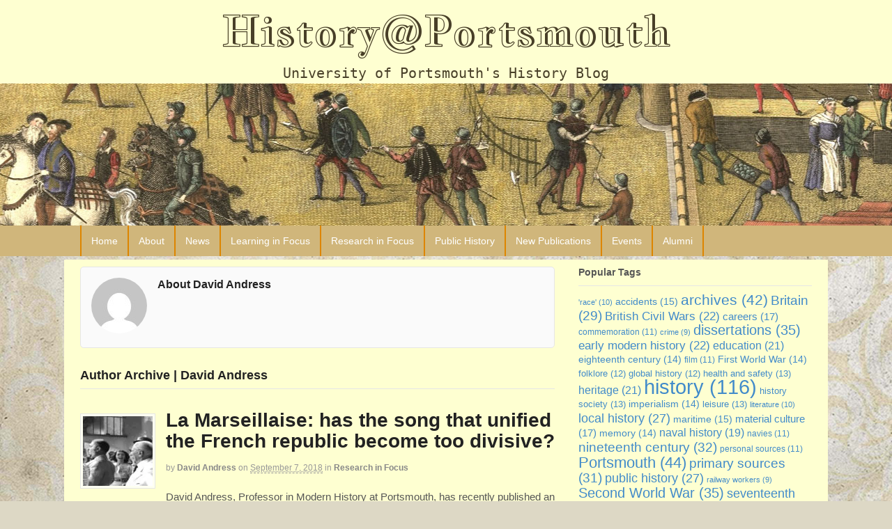

--- FILE ---
content_type: text/html; charset=UTF-8
request_url: https://history.port.ac.uk/?author=7
body_size: 15554
content:
<!DOCTYPE html>
<html lang="en-US">
<head>
<meta charset="UTF-8" />
<title>David Andress | </title>
<meta http-equiv="Content-Type" content="text/html; charset=UTF-8" />
<link rel="pingback" href="https://history.port.ac.uk/xmlrpc.php" />
<meta name='robots' content='max-image-preview:large' />

<!--  Mobile viewport scale -->
<meta content="initial-scale=1.0, maximum-scale=1.0, user-scalable=yes" name="viewport"/>
<link rel='dns-prefetch' href='//stats.wp.com' />
<link rel='dns-prefetch' href='//v0.wordpress.com' />
<link rel='preconnect' href='//i0.wp.com' />
<link rel="alternate" type="application/rss+xml" title=" &raquo; Feed" href="https://history.port.ac.uk/?feed=rss2" />
<link rel="alternate" type="application/rss+xml" title=" &raquo; Comments Feed" href="https://history.port.ac.uk/?feed=comments-rss2" />
<link rel="alternate" type="application/rss+xml" title=" &raquo; Posts by David Andress Feed" href="https://history.port.ac.uk/?feed=rss2&#038;author=7" />
<style id='wp-img-auto-sizes-contain-inline-css' type='text/css'>
img:is([sizes=auto i],[sizes^="auto," i]){contain-intrinsic-size:3000px 1500px}
/*# sourceURL=wp-img-auto-sizes-contain-inline-css */
</style>
<style id='wp-emoji-styles-inline-css' type='text/css'>

	img.wp-smiley, img.emoji {
		display: inline !important;
		border: none !important;
		box-shadow: none !important;
		height: 1em !important;
		width: 1em !important;
		margin: 0 0.07em !important;
		vertical-align: -0.1em !important;
		background: none !important;
		padding: 0 !important;
	}
/*# sourceURL=wp-emoji-styles-inline-css */
</style>
<style id='wp-block-library-inline-css' type='text/css'>
:root{--wp-block-synced-color:#7a00df;--wp-block-synced-color--rgb:122,0,223;--wp-bound-block-color:var(--wp-block-synced-color);--wp-editor-canvas-background:#ddd;--wp-admin-theme-color:#007cba;--wp-admin-theme-color--rgb:0,124,186;--wp-admin-theme-color-darker-10:#006ba1;--wp-admin-theme-color-darker-10--rgb:0,107,160.5;--wp-admin-theme-color-darker-20:#005a87;--wp-admin-theme-color-darker-20--rgb:0,90,135;--wp-admin-border-width-focus:2px}@media (min-resolution:192dpi){:root{--wp-admin-border-width-focus:1.5px}}.wp-element-button{cursor:pointer}:root .has-very-light-gray-background-color{background-color:#eee}:root .has-very-dark-gray-background-color{background-color:#313131}:root .has-very-light-gray-color{color:#eee}:root .has-very-dark-gray-color{color:#313131}:root .has-vivid-green-cyan-to-vivid-cyan-blue-gradient-background{background:linear-gradient(135deg,#00d084,#0693e3)}:root .has-purple-crush-gradient-background{background:linear-gradient(135deg,#34e2e4,#4721fb 50%,#ab1dfe)}:root .has-hazy-dawn-gradient-background{background:linear-gradient(135deg,#faaca8,#dad0ec)}:root .has-subdued-olive-gradient-background{background:linear-gradient(135deg,#fafae1,#67a671)}:root .has-atomic-cream-gradient-background{background:linear-gradient(135deg,#fdd79a,#004a59)}:root .has-nightshade-gradient-background{background:linear-gradient(135deg,#330968,#31cdcf)}:root .has-midnight-gradient-background{background:linear-gradient(135deg,#020381,#2874fc)}:root{--wp--preset--font-size--normal:16px;--wp--preset--font-size--huge:42px}.has-regular-font-size{font-size:1em}.has-larger-font-size{font-size:2.625em}.has-normal-font-size{font-size:var(--wp--preset--font-size--normal)}.has-huge-font-size{font-size:var(--wp--preset--font-size--huge)}.has-text-align-center{text-align:center}.has-text-align-left{text-align:left}.has-text-align-right{text-align:right}.has-fit-text{white-space:nowrap!important}#end-resizable-editor-section{display:none}.aligncenter{clear:both}.items-justified-left{justify-content:flex-start}.items-justified-center{justify-content:center}.items-justified-right{justify-content:flex-end}.items-justified-space-between{justify-content:space-between}.screen-reader-text{border:0;clip-path:inset(50%);height:1px;margin:-1px;overflow:hidden;padding:0;position:absolute;width:1px;word-wrap:normal!important}.screen-reader-text:focus{background-color:#ddd;clip-path:none;color:#444;display:block;font-size:1em;height:auto;left:5px;line-height:normal;padding:15px 23px 14px;text-decoration:none;top:5px;width:auto;z-index:100000}html :where(.has-border-color){border-style:solid}html :where([style*=border-top-color]){border-top-style:solid}html :where([style*=border-right-color]){border-right-style:solid}html :where([style*=border-bottom-color]){border-bottom-style:solid}html :where([style*=border-left-color]){border-left-style:solid}html :where([style*=border-width]){border-style:solid}html :where([style*=border-top-width]){border-top-style:solid}html :where([style*=border-right-width]){border-right-style:solid}html :where([style*=border-bottom-width]){border-bottom-style:solid}html :where([style*=border-left-width]){border-left-style:solid}html :where(img[class*=wp-image-]){height:auto;max-width:100%}:where(figure){margin:0 0 1em}html :where(.is-position-sticky){--wp-admin--admin-bar--position-offset:var(--wp-admin--admin-bar--height,0px)}@media screen and (max-width:600px){html :where(.is-position-sticky){--wp-admin--admin-bar--position-offset:0px}}

/*# sourceURL=wp-block-library-inline-css */
</style><style id='wp-block-embed-inline-css' type='text/css'>
.wp-block-embed.alignleft,.wp-block-embed.alignright,.wp-block[data-align=left]>[data-type="core/embed"],.wp-block[data-align=right]>[data-type="core/embed"]{max-width:360px;width:100%}.wp-block-embed.alignleft .wp-block-embed__wrapper,.wp-block-embed.alignright .wp-block-embed__wrapper,.wp-block[data-align=left]>[data-type="core/embed"] .wp-block-embed__wrapper,.wp-block[data-align=right]>[data-type="core/embed"] .wp-block-embed__wrapper{min-width:280px}.wp-block-cover .wp-block-embed{min-height:240px;min-width:320px}.wp-block-embed{overflow-wrap:break-word}.wp-block-embed :where(figcaption){margin-bottom:1em;margin-top:.5em}.wp-block-embed iframe{max-width:100%}.wp-block-embed__wrapper{position:relative}.wp-embed-responsive .wp-has-aspect-ratio .wp-block-embed__wrapper:before{content:"";display:block;padding-top:50%}.wp-embed-responsive .wp-has-aspect-ratio iframe{bottom:0;height:100%;left:0;position:absolute;right:0;top:0;width:100%}.wp-embed-responsive .wp-embed-aspect-21-9 .wp-block-embed__wrapper:before{padding-top:42.85%}.wp-embed-responsive .wp-embed-aspect-18-9 .wp-block-embed__wrapper:before{padding-top:50%}.wp-embed-responsive .wp-embed-aspect-16-9 .wp-block-embed__wrapper:before{padding-top:56.25%}.wp-embed-responsive .wp-embed-aspect-4-3 .wp-block-embed__wrapper:before{padding-top:75%}.wp-embed-responsive .wp-embed-aspect-1-1 .wp-block-embed__wrapper:before{padding-top:100%}.wp-embed-responsive .wp-embed-aspect-9-16 .wp-block-embed__wrapper:before{padding-top:177.77%}.wp-embed-responsive .wp-embed-aspect-1-2 .wp-block-embed__wrapper:before{padding-top:200%}
/*# sourceURL=https://history.port.ac.uk/wp-includes/blocks/embed/style.min.css */
</style>
<style id='global-styles-inline-css' type='text/css'>
:root{--wp--preset--aspect-ratio--square: 1;--wp--preset--aspect-ratio--4-3: 4/3;--wp--preset--aspect-ratio--3-4: 3/4;--wp--preset--aspect-ratio--3-2: 3/2;--wp--preset--aspect-ratio--2-3: 2/3;--wp--preset--aspect-ratio--16-9: 16/9;--wp--preset--aspect-ratio--9-16: 9/16;--wp--preset--color--black: #000000;--wp--preset--color--cyan-bluish-gray: #abb8c3;--wp--preset--color--white: #ffffff;--wp--preset--color--pale-pink: #f78da7;--wp--preset--color--vivid-red: #cf2e2e;--wp--preset--color--luminous-vivid-orange: #ff6900;--wp--preset--color--luminous-vivid-amber: #fcb900;--wp--preset--color--light-green-cyan: #7bdcb5;--wp--preset--color--vivid-green-cyan: #00d084;--wp--preset--color--pale-cyan-blue: #8ed1fc;--wp--preset--color--vivid-cyan-blue: #0693e3;--wp--preset--color--vivid-purple: #9b51e0;--wp--preset--gradient--vivid-cyan-blue-to-vivid-purple: linear-gradient(135deg,rgb(6,147,227) 0%,rgb(155,81,224) 100%);--wp--preset--gradient--light-green-cyan-to-vivid-green-cyan: linear-gradient(135deg,rgb(122,220,180) 0%,rgb(0,208,130) 100%);--wp--preset--gradient--luminous-vivid-amber-to-luminous-vivid-orange: linear-gradient(135deg,rgb(252,185,0) 0%,rgb(255,105,0) 100%);--wp--preset--gradient--luminous-vivid-orange-to-vivid-red: linear-gradient(135deg,rgb(255,105,0) 0%,rgb(207,46,46) 100%);--wp--preset--gradient--very-light-gray-to-cyan-bluish-gray: linear-gradient(135deg,rgb(238,238,238) 0%,rgb(169,184,195) 100%);--wp--preset--gradient--cool-to-warm-spectrum: linear-gradient(135deg,rgb(74,234,220) 0%,rgb(151,120,209) 20%,rgb(207,42,186) 40%,rgb(238,44,130) 60%,rgb(251,105,98) 80%,rgb(254,248,76) 100%);--wp--preset--gradient--blush-light-purple: linear-gradient(135deg,rgb(255,206,236) 0%,rgb(152,150,240) 100%);--wp--preset--gradient--blush-bordeaux: linear-gradient(135deg,rgb(254,205,165) 0%,rgb(254,45,45) 50%,rgb(107,0,62) 100%);--wp--preset--gradient--luminous-dusk: linear-gradient(135deg,rgb(255,203,112) 0%,rgb(199,81,192) 50%,rgb(65,88,208) 100%);--wp--preset--gradient--pale-ocean: linear-gradient(135deg,rgb(255,245,203) 0%,rgb(182,227,212) 50%,rgb(51,167,181) 100%);--wp--preset--gradient--electric-grass: linear-gradient(135deg,rgb(202,248,128) 0%,rgb(113,206,126) 100%);--wp--preset--gradient--midnight: linear-gradient(135deg,rgb(2,3,129) 0%,rgb(40,116,252) 100%);--wp--preset--font-size--small: 13px;--wp--preset--font-size--medium: 20px;--wp--preset--font-size--large: 36px;--wp--preset--font-size--x-large: 42px;--wp--preset--spacing--20: 0.44rem;--wp--preset--spacing--30: 0.67rem;--wp--preset--spacing--40: 1rem;--wp--preset--spacing--50: 1.5rem;--wp--preset--spacing--60: 2.25rem;--wp--preset--spacing--70: 3.38rem;--wp--preset--spacing--80: 5.06rem;--wp--preset--shadow--natural: 6px 6px 9px rgba(0, 0, 0, 0.2);--wp--preset--shadow--deep: 12px 12px 50px rgba(0, 0, 0, 0.4);--wp--preset--shadow--sharp: 6px 6px 0px rgba(0, 0, 0, 0.2);--wp--preset--shadow--outlined: 6px 6px 0px -3px rgb(255, 255, 255), 6px 6px rgb(0, 0, 0);--wp--preset--shadow--crisp: 6px 6px 0px rgb(0, 0, 0);}:where(.is-layout-flex){gap: 0.5em;}:where(.is-layout-grid){gap: 0.5em;}body .is-layout-flex{display: flex;}.is-layout-flex{flex-wrap: wrap;align-items: center;}.is-layout-flex > :is(*, div){margin: 0;}body .is-layout-grid{display: grid;}.is-layout-grid > :is(*, div){margin: 0;}:where(.wp-block-columns.is-layout-flex){gap: 2em;}:where(.wp-block-columns.is-layout-grid){gap: 2em;}:where(.wp-block-post-template.is-layout-flex){gap: 1.25em;}:where(.wp-block-post-template.is-layout-grid){gap: 1.25em;}.has-black-color{color: var(--wp--preset--color--black) !important;}.has-cyan-bluish-gray-color{color: var(--wp--preset--color--cyan-bluish-gray) !important;}.has-white-color{color: var(--wp--preset--color--white) !important;}.has-pale-pink-color{color: var(--wp--preset--color--pale-pink) !important;}.has-vivid-red-color{color: var(--wp--preset--color--vivid-red) !important;}.has-luminous-vivid-orange-color{color: var(--wp--preset--color--luminous-vivid-orange) !important;}.has-luminous-vivid-amber-color{color: var(--wp--preset--color--luminous-vivid-amber) !important;}.has-light-green-cyan-color{color: var(--wp--preset--color--light-green-cyan) !important;}.has-vivid-green-cyan-color{color: var(--wp--preset--color--vivid-green-cyan) !important;}.has-pale-cyan-blue-color{color: var(--wp--preset--color--pale-cyan-blue) !important;}.has-vivid-cyan-blue-color{color: var(--wp--preset--color--vivid-cyan-blue) !important;}.has-vivid-purple-color{color: var(--wp--preset--color--vivid-purple) !important;}.has-black-background-color{background-color: var(--wp--preset--color--black) !important;}.has-cyan-bluish-gray-background-color{background-color: var(--wp--preset--color--cyan-bluish-gray) !important;}.has-white-background-color{background-color: var(--wp--preset--color--white) !important;}.has-pale-pink-background-color{background-color: var(--wp--preset--color--pale-pink) !important;}.has-vivid-red-background-color{background-color: var(--wp--preset--color--vivid-red) !important;}.has-luminous-vivid-orange-background-color{background-color: var(--wp--preset--color--luminous-vivid-orange) !important;}.has-luminous-vivid-amber-background-color{background-color: var(--wp--preset--color--luminous-vivid-amber) !important;}.has-light-green-cyan-background-color{background-color: var(--wp--preset--color--light-green-cyan) !important;}.has-vivid-green-cyan-background-color{background-color: var(--wp--preset--color--vivid-green-cyan) !important;}.has-pale-cyan-blue-background-color{background-color: var(--wp--preset--color--pale-cyan-blue) !important;}.has-vivid-cyan-blue-background-color{background-color: var(--wp--preset--color--vivid-cyan-blue) !important;}.has-vivid-purple-background-color{background-color: var(--wp--preset--color--vivid-purple) !important;}.has-black-border-color{border-color: var(--wp--preset--color--black) !important;}.has-cyan-bluish-gray-border-color{border-color: var(--wp--preset--color--cyan-bluish-gray) !important;}.has-white-border-color{border-color: var(--wp--preset--color--white) !important;}.has-pale-pink-border-color{border-color: var(--wp--preset--color--pale-pink) !important;}.has-vivid-red-border-color{border-color: var(--wp--preset--color--vivid-red) !important;}.has-luminous-vivid-orange-border-color{border-color: var(--wp--preset--color--luminous-vivid-orange) !important;}.has-luminous-vivid-amber-border-color{border-color: var(--wp--preset--color--luminous-vivid-amber) !important;}.has-light-green-cyan-border-color{border-color: var(--wp--preset--color--light-green-cyan) !important;}.has-vivid-green-cyan-border-color{border-color: var(--wp--preset--color--vivid-green-cyan) !important;}.has-pale-cyan-blue-border-color{border-color: var(--wp--preset--color--pale-cyan-blue) !important;}.has-vivid-cyan-blue-border-color{border-color: var(--wp--preset--color--vivid-cyan-blue) !important;}.has-vivid-purple-border-color{border-color: var(--wp--preset--color--vivid-purple) !important;}.has-vivid-cyan-blue-to-vivid-purple-gradient-background{background: var(--wp--preset--gradient--vivid-cyan-blue-to-vivid-purple) !important;}.has-light-green-cyan-to-vivid-green-cyan-gradient-background{background: var(--wp--preset--gradient--light-green-cyan-to-vivid-green-cyan) !important;}.has-luminous-vivid-amber-to-luminous-vivid-orange-gradient-background{background: var(--wp--preset--gradient--luminous-vivid-amber-to-luminous-vivid-orange) !important;}.has-luminous-vivid-orange-to-vivid-red-gradient-background{background: var(--wp--preset--gradient--luminous-vivid-orange-to-vivid-red) !important;}.has-very-light-gray-to-cyan-bluish-gray-gradient-background{background: var(--wp--preset--gradient--very-light-gray-to-cyan-bluish-gray) !important;}.has-cool-to-warm-spectrum-gradient-background{background: var(--wp--preset--gradient--cool-to-warm-spectrum) !important;}.has-blush-light-purple-gradient-background{background: var(--wp--preset--gradient--blush-light-purple) !important;}.has-blush-bordeaux-gradient-background{background: var(--wp--preset--gradient--blush-bordeaux) !important;}.has-luminous-dusk-gradient-background{background: var(--wp--preset--gradient--luminous-dusk) !important;}.has-pale-ocean-gradient-background{background: var(--wp--preset--gradient--pale-ocean) !important;}.has-electric-grass-gradient-background{background: var(--wp--preset--gradient--electric-grass) !important;}.has-midnight-gradient-background{background: var(--wp--preset--gradient--midnight) !important;}.has-small-font-size{font-size: var(--wp--preset--font-size--small) !important;}.has-medium-font-size{font-size: var(--wp--preset--font-size--medium) !important;}.has-large-font-size{font-size: var(--wp--preset--font-size--large) !important;}.has-x-large-font-size{font-size: var(--wp--preset--font-size--x-large) !important;}
/*# sourceURL=global-styles-inline-css */
</style>

<style id='classic-theme-styles-inline-css' type='text/css'>
/*! This file is auto-generated */
.wp-block-button__link{color:#fff;background-color:#32373c;border-radius:9999px;box-shadow:none;text-decoration:none;padding:calc(.667em + 2px) calc(1.333em + 2px);font-size:1.125em}.wp-block-file__button{background:#32373c;color:#fff;text-decoration:none}
/*# sourceURL=/wp-includes/css/classic-themes.min.css */
</style>
<link rel='stylesheet' id='acx_smw_widget_style-css' href='https://history.port.ac.uk/wp-content/plugins/acurax-social-media-widget/css/style.css?v=3.3&#038;ver=6.9' type='text/css' media='all' />
<link rel='stylesheet' id='parent-style-css' href='https://history.port.ac.uk/wp-content/themes/canvas/style.css?ver=6.9' type='text/css' media='all' />
<link rel='stylesheet' id='child-style-css' href='https://history.port.ac.uk/wp-content/themes/canvas-child/style.css?ver=1.0.0' type='text/css' media='all' />
<link rel='stylesheet' id='wp-my-instagram-css' href='https://history.port.ac.uk/wp-content/plugins/wp-my-instagram/css/style.css?ver=1.0' type='text/css' media='all' />
<link rel='stylesheet' id='theme-stylesheet-css' href='https://history.port.ac.uk/wp-content/themes/canvas-child/style.css?ver=5.7.1' type='text/css' media='all' />
<!--[if lt IE 9]>
<link href="https://history.port.ac.uk/wp-content/themes/canvas/css/non-responsive.css" rel="stylesheet" type="text/css" />
<style type="text/css">.col-full, #wrapper { width: 1050px; max-width: 1050px; } #inner-wrapper { padding: 0; } body.full-width #header, #nav-container, body.full-width #content, body.full-width #footer-widgets, body.full-width #footer { padding-left: 0; padding-right: 0; } body.fixed-mobile #top, body.fixed-mobile #header-container, body.fixed-mobile #footer-container, body.fixed-mobile #nav-container, body.fixed-mobile #footer-widgets-container { min-width: 1050px; padding: 0 1em; } body.full-width #content { width: auto; padding: 0 1em;}</style>
<![endif]-->
<script type="text/javascript" src="https://history.port.ac.uk/wp-includes/js/jquery/jquery.min.js?ver=3.7.1" id="jquery-core-js"></script>
<script type="text/javascript" src="https://history.port.ac.uk/wp-includes/js/jquery/jquery-migrate.min.js?ver=3.4.1" id="jquery-migrate-js"></script>
<script type="text/javascript" src="https://history.port.ac.uk/wp-content/themes/canvas/includes/js/third-party.js?ver=6.9" id="third-party-js"></script>
<script type="text/javascript" src="https://history.port.ac.uk/wp-content/themes/canvas/includes/js/modernizr.js?ver=2.6.2" id="modernizr-js"></script>
<script type="text/javascript" src="https://history.port.ac.uk/wp-content/themes/canvas/includes/js/general.js?ver=6.9" id="general-js"></script>

<!-- Adjust the website width -->
<style type="text/css">
	.col-full, #wrapper { max-width: 1050px !important; }
</style>

<link rel="https://api.w.org/" href="https://history.port.ac.uk/index.php?rest_route=/" /><link rel="alternate" title="JSON" type="application/json" href="https://history.port.ac.uk/index.php?rest_route=/wp/v2/users/7" /><link rel="EditURI" type="application/rsd+xml" title="RSD" href="https://history.port.ac.uk/xmlrpc.php?rsd" />
<meta name="generator" content="WordPress 6.9" />



<!-- Starting Styles For Social Media Icon From Acurax International www.acurax.com -->
<style type='text/css'>
#acx_social_widget img 
{
width: 55px; 
}
#acx_social_widget 
{
min-width:0px; 
position: static; 
}
</style>
<!-- Ending Styles For Social Media Icon From Acurax International www.acurax.com -->



	<style>img#wpstats{display:none}</style>
		
<!-- Custom CSS Styling -->
<style type="text/css">
body {background-color:#ddd8c5;background-image:url(http://history.port.ac.uk/wp-content/uploads/2017/03/wallpaper_luminosity.png);background-repeat:no-repeat;background-position:top left;background-attachment:fixed;border-top:0px solid #000000;}
#header {background-repeat:no-repeat;background-position:left top;margin-top:0px;margin-bottom:0px;padding-top:40px;padding-bottom:40px;border:0px solid ;}
#logo .site-title a {font:bold 40px/1em Arial, sans-serif;color:#ffffff;}
#logo .site-description {font:300 13px/1em Arial, sans-serif;color:#ffffff;}
#header-container{background-image:url(http://history.port.ac.uk/wp-content/uploads/2017/01/header_image1_BW_cropped-1.jpg);background-repeat:no-repeat;background-position:top center;}#nav-container{background:#d0b67b;}#nav-container{border-top:0px solid #dbdbdb;border-bottom:0px solid #dbdbdb;border-left:none;border-right:none;}#nav-container #navigation ul#main-nav > li:first-child{border-left: 2px solid #dd8500;}#footer-widgets-container{background-color:#f0f0f0}#footer-widgets{border:none;}#footer-container{background-color:#222222}#footer-container{border-top:1px solid #dbdbdb;}#footer {border-width: 0 !important;}
body, p { font:300 14px/1.5em Arial, sans-serif;color:#555555; }
h1 { font:bold 28px/1.2em Arial, sans-serif;color:#222222; }h2 { font:bold 24px/1.2em Arial, sans-serif;color:#222222; }h3 { font:bold 20px/1.2em Arial, sans-serif;color:#222222; }h4 { font:bold 16px/1.2em Arial, sans-serif;color:#222222; }h5 { font:bold 14px/1.2em Arial, sans-serif;color:#222222; }h6 { font:bold 12px/1.2em Arial, sans-serif;color:#222222; }
.page-title, .post .title, .page .title {font:bold 28px/1.1em Arial, sans-serif;color:#222222;}
.post .title a:link, .post .title a:visited, .page .title a:link, .page .title a:visited {color:#222222}
.post-meta { font:300 12px/1.5em Arial, sans-serif;color:#999999; }
.entry, .entry p{ font:300 15px/1.5em Arial, sans-serif;color:#555555; }
.post-more {font:300 13px/1.5em Arial, sans-serif;color:;border-top:0px solid #e6e6e6;border-bottom:0px solid #e6e6e6;}
#post-author, #connect {border-top:1px solid #e6e6e6;border-bottom:1px solid #e6e6e6;border-left:1px solid #e6e6e6;border-right:1px solid #e6e6e6;border-radius:5px;-moz-border-radius:5px;-webkit-border-radius:5px;background-color:#fafafa}
.nav-entries a, .woo-pagination { font:300 13px/1em Arial, sans-serif;color:#888; }
.woo-pagination a, .woo-pagination a:hover {color:#888!important}
.widget h3 {font:bold 14px/1.2em Arial, sans-serif;color:#555555;border-bottom:1px solid #e6e6e6;}
.widget_recent_comments li, #twitter li { border-color: #e6e6e6;}
.widget p, .widget .textwidget { font:300 13px/1.5em Arial, sans-serif;color:#555555; }
.widget {font:300 13px/1.5em Arial, sans-serif;color:#555555;border-radius:0px;-moz-border-radius:0px;-webkit-border-radius:0px;}
#tabs .inside li a, .widget_woodojo_tabs .tabbable .tab-pane li a { font:bold 12px/1.5em Arial, sans-serif;color:#555555; }
#tabs .inside li span.meta, .widget_woodojo_tabs .tabbable .tab-pane li span.meta { font:300 11px/1.5em Arial, sans-serif;color:#999999; }
#tabs ul.wooTabs li a, .widget_woodojo_tabs .tabbable .nav-tabs li a { font:300 11px/2em Arial, sans-serif;color:#999999; }
@media only screen and (min-width:768px) {
ul.nav li a, #navigation ul.rss a, #navigation .cart-contents, #navigation .cart-contents #navigation ul.rss, #navigation ul.cart .cart_list a, #navigation ul.nav-search, #navigation ul.nav-search a { font:normal 14px/1.2em Arial, sans-serif;color:#ffffff; } #navigation ul.rss li a:before, #navigation ul.nav-search .searchform .fa-search:before { color:#ffffff;}
#navigation ul.nav > li a:hover, #navigation ul.nav > li:hover a, #navigation ul.nav li ul li a, #navigation ul.cart > li:hover > a, #navigation ul.cart > li > ul > div, #navigation ul.cart > li > ul > div p, #navigation ul.cart > li > ul span, #navigation ul.cart .cart_list a, #navigation ul.nav li.current_page_item a, #navigation ul.nav li.current_page_parent a, #navigation ul.nav li.current-menu-ancestor a, #navigation ul.nav li.current-cat a, #navigation ul.nav li.current-menu-item a { color:#7f6719!important; }
#navigation ul.nav > li a:hover, #navigation ul.nav > li:hover, #navigation ul.nav li ul, #navigation ul.cart > li:hover, #navigation ul.cart > li > ul > div, #navigation ul.nav li.current_page_item a, #navigation ul.nav li.current_page_parent a, #navigation ul.nav li.current-menu-ancestor a, #navigation ul.nav li.current-cat a, #navigation ul.nav li.current-menu-item a{background-color:#ffffff!important}
#navigation ul.nav li ul, #navigation ul.cart > li > ul > div  { border: 0px solid #dbdbdb; }
#navigation ul.nav > li > ul  { left: 0; }
#navigation ul.nav > li  { border-right: 2px solid #dd8500; }#navigation { box-shadow: none; -moz-box-shadow: none; -webkit-box-shadow: none; }#navigation ul li:first-child, #navigation ul li:first-child a { border-radius:0px 0 0 0px; -moz-border-radius:0px 0 0 0px; -webkit-border-radius:0px 0 0 0px; }
#navigation {background:#d0b67b;border-top:0px solid #dbdbdb;border-bottom:0px solid #dbdbdb;border-left:0px solid #dbdbdb;border-right:0px solid #dbdbdb;border-radius:0px; -moz-border-radius:0px; -webkit-border-radius:0px;}
#top ul.nav li a { font:300 12px/1.6em Arial, sans-serif;color:#ddd; }
}
#footer, #footer p { font:300 13px/1.4em Arial, sans-serif;color:#999999; }
#footer {border-top:1px solid #dbdbdb;border-bottom:0px solid ;border-left:0px solid ;border-right:0px solid ;border-radius:0px; -moz-border-radius:0px; -webkit-border-radius:0px;}
.magazine #loopedSlider .content h2.title a { font:bold 24px/1em Arial, sans-serif;color:#ffffff; }
.wooslider-theme-magazine .slide-title a { font:bold 24px/1em Arial, sans-serif;color:#ffffff; }
.magazine #loopedSlider .content .excerpt p { font:300 13px/1.5em Arial, sans-serif;color:#cccccc; }
.wooslider-theme-magazine .slide-content p, .wooslider-theme-magazine .slide-excerpt p { font:300 13px/1.5em Arial, sans-serif;color:#cccccc; }
.magazine .block .post .title {font:bold 18px/1.2em Arial, sans-serif;color:#222222; }
#loopedSlider.business-slider .content h2 { font:bold 24px/1em Arial, sans-serif;color:#ffffff; }
#loopedSlider.business-slider .content h2.title a { font:bold 24px/1em Arial, sans-serif;color:#ffffff; }
.wooslider-theme-business .has-featured-image .slide-title { font:bold 24px/1em Arial, sans-serif;color:#ffffff; }
.wooslider-theme-business .has-featured-image .slide-title a { font:bold 24px/1em Arial, sans-serif;color:#ffffff; }
#wrapper #loopedSlider.business-slider .content p { font:thin 13px/1.5em Arial, sans-serif;color:#cccccc; }
.wooslider-theme-business .has-featured-image .slide-content p { font:thin 13px/1.5em Arial, sans-serif;color:#cccccc; }
.wooslider-theme-business .has-featured-image .slide-excerpt p { font:thin 13px/1.5em Arial, sans-serif;color:#cccccc; }
.archive_header { font:bold 18px/1em Arial, sans-serif;color:#222222; }
.archive_header {border-bottom:1px solid #e6e6e6;}
</style>

<!-- Woo Shortcodes CSS -->
<link href="https://history.port.ac.uk/wp-content/themes/canvas/functions/css/shortcodes.css" rel="stylesheet" type="text/css" />

<!-- Custom Stylesheet -->
<link href="https://history.port.ac.uk/wp-content/themes/canvas/custom.css" rel="stylesheet" type="text/css" />

<!-- Theme version -->
<meta name="generator" content="canvas-child-theme 1.0.0" />
<meta name="generator" content="Canvas 5.7.1" />
<meta name="generator" content="WooFramework 6.2.8" />

<!-- Jetpack Open Graph Tags -->
<meta property="og:type" content="profile" />
<meta property="og:title" content="David Andress" />
<meta property="og:url" content="https://history.port.ac.uk/?author=7" />
<meta property="profile:first_name" content="Dr David" />
<meta property="profile:last_name" content="Andress" />
<meta property="og:image" content="https://secure.gravatar.com/avatar/df03187eac67420e1d6eb7bf701de4a3fdbf29bcc354ed0dc79d4ad3d1c4a343?s=200&#038;d=mm&#038;r=g" />
<meta property="og:image:alt" content="David Andress" />
<meta property="og:locale" content="en_US" />

<!-- End Jetpack Open Graph Tags -->
<meta name="twitter:widgets:link-color" content="#000000" /><meta name="twitter:widgets:border-color" content="#000000" /><meta name="twitter:partner" content="tfwp" />
<meta name="twitter:card" content="summary" /><meta name="twitter:title" content="David Andress" /><meta name="twitter:site" content="@UoP_History" />
<link rel='stylesheet' id='jetpack-swiper-library-css' href='https://history.port.ac.uk/wp-content/plugins/jetpack/_inc/blocks/swiper.css?ver=15.4' type='text/css' media='all' />
<link rel='stylesheet' id='jetpack-carousel-css' href='https://history.port.ac.uk/wp-content/plugins/jetpack/modules/carousel/jetpack-carousel.css?ver=15.4' type='text/css' media='all' />
</head>
<body class="archive author author-dandress author-7 wp-theme-canvas wp-child-theme-canvas-child chrome alt-style-default two-col-left width-1050 two-col-left-1050 full-width full-header full-footer">
<div id="wrapper">

	<div id="inner-wrapper">

	<link href="https://fonts.googleapis.com/css?family=Jacques+Francois+Shadow" rel="stylesheet">
<div align="center" style="background-color:white;">
<p id="mainTitle">History@Portsmouth</p>
<p id="subTitle">University of Portsmouth's History Blog</p>
</div>    <!--#header-container-->
    <div id="header-container">
<h3 class="nav-toggle icon"><a href="#navigation">Navigation</a></h3>

	<header id="header" class="col-full">

		<div id="logo">
<span class="site-title"><a href="https://history.port.ac.uk/"></a></span>
</div>
<!--<div id="social_media_icons">
<a href="https://www.facebook.com/groups/275867512456330/" target="_blank"><img onmouseover="this.src='http://history.port.ac.uk/wp-content/uploads/2017/03/graphics_facebook_icon_over.png'" onmouseout="this.src='http://history.port.ac.uk/wp-content/uploads/2017/03/graphics_facebook_icon.png'" alt="" src="http://history.port.ac.uk/wp-content/uploads/2017/03/graphics_facebook_icon.png" width="66" height="57" border="0"  /></a>

<a href="#" target="_blank"><img onmouseover="this.src='http://porttowns.port.ac.uk/wp-content/uploads/graphics_twitter_icon_over.png'" onmouseout="this.src='http://porttowns.port.ac.uk/wp-content/uploads/graphics_twitter_icon.png'" alt="" src="http://history.port.ac.uk/wp-content/uploads/2017/03/graphics_twitter_icon.png" width="58" height="57" border="0" /></a>
</div>
-->
	</header>
	    </div><!--/#header-container-->
    <!--#nav-container-->
    <div id="nav-container">
<nav id="navigation" class="col-full" role="navigation">

	<section class="menus">

		<a href="https://history.port.ac.uk" class="nav-home"><span>Home</span></a>

	<h3>Main Menu</h3><ul id="main-nav" class="nav fl"><li id="menu-item-93" class="menu-item menu-item-type-custom menu-item-object-custom menu-item-home menu-item-93"><a href="http://history.port.ac.uk/">Home</a></li>
<li id="menu-item-145" class="menu-item menu-item-type-post_type menu-item-object-page menu-item-145"><a href="https://history.port.ac.uk/?page_id=14">About</a></li>
<li id="menu-item-91" class="menu-item menu-item-type-taxonomy menu-item-object-category menu-item-91"><a href="https://history.port.ac.uk/?cat=7">News</a></li>
<li id="menu-item-89" class="menu-item menu-item-type-taxonomy menu-item-object-category menu-item-89"><a href="https://history.port.ac.uk/?cat=5">Learning in Focus</a></li>
<li id="menu-item-92" class="menu-item menu-item-type-taxonomy menu-item-object-category menu-item-92"><a href="https://history.port.ac.uk/?cat=4">Research in Focus</a></li>
<li id="menu-item-189" class="menu-item menu-item-type-taxonomy menu-item-object-category menu-item-189"><a href="https://history.port.ac.uk/?cat=18">Public History</a></li>
<li id="menu-item-90" class="menu-item menu-item-type-taxonomy menu-item-object-category menu-item-90"><a href="https://history.port.ac.uk/?cat=2">New Publications</a></li>
<li id="menu-item-160" class="menu-item menu-item-type-taxonomy menu-item-object-category menu-item-160"><a href="https://history.port.ac.uk/?cat=8">Events</a></li>
<li id="menu-item-3329" class="menu-item menu-item-type-taxonomy menu-item-object-category menu-item-3329"><a href="https://history.port.ac.uk/?cat=540">Alumni</a></li>
</ul>	
	</section><!-- /.menus -->

	<a href="#top" class="nav-close"><span>Return to Content</span></a>

</nav>
    </div><!--/#nav-container-->
      
    <!-- #content Starts -->
	    <div id="content" class="col-full">
    
    	<div id="main-sidebar-container">    
		
            <!-- #main Starts -->
                        <section id="main" class="col-left">
            	
			<aside id="post-author">
	<div class="profile-image"><img alt='' src='https://secure.gravatar.com/avatar/df03187eac67420e1d6eb7bf701de4a3fdbf29bcc354ed0dc79d4ad3d1c4a343?s=80&#038;d=mm&#038;r=g' srcset='https://secure.gravatar.com/avatar/df03187eac67420e1d6eb7bf701de4a3fdbf29bcc354ed0dc79d4ad3d1c4a343?s=160&#038;d=mm&#038;r=g 2x' class='avatar avatar-80 photo' height='80' width='80' decoding='async'/></div>
	<div class="profile-content">
		<h4>About David Andress</h4>
					</div>
	<div class="fix"></div>
</aside>
<h1 class="archive_header">Author Archive | David Andress</h1>
<div class="fix"></div>

<article class="post-978 post type-post status-publish format-standard has-post-thumbnail hentry category-research-in-focus tag-casablanca tag-europe tag-france tag-french-republic tag-french-revolution tag-imperialism tag-la-marseillaise tag-morocco tag-paris tag-revolution">
<a href="https://history.port.ac.uk/?p=978"  title="La Marseillaise: has the song that unified the French republic become too divisive?"><img src="https://i0.wp.com/history.port.ac.uk/wp-content/uploads/2018/07/maxresdefault-e1531253408341-100x100.jpg" alt="maxresdefault"  width="100"  height="100" title="La Marseillaise: has the song that unified the French republic become too divisive?" class="woo-image thumbnail alignleft" /></a>	<header>
	<h2 class="title entry-title"><a href="https://history.port.ac.uk/?p=978" rel="bookmark" title="La Marseillaise: has the song that unified the French republic become too divisive?">La Marseillaise: has the song that unified the French republic become too divisive?</a></h2>	</header>
<div class="post-meta"><span class="small">By</span> <span class="author vcard"><span class="fn"><a href="https://history.port.ac.uk/?author=7" title="Posts by David Andress" rel="author">David Andress</a></span></span> <span class="small">on</span> <abbr class="date time published updated" title="2018-09-07T06:00:20+0100">September 7, 2018</abbr>  <span class="small">in</span> <span class="categories"><a href="https://history.port.ac.uk/?cat=4" title="View all items in Research in Focus">Research in Focus</a></span>  </div>
	<section class="entry">
<p>David Andress, Professor in Modern History at Portsmouth, has recently published an article in The Conversation on the recent controversies surrounding the French national anthem, La Marseillaise. Dave is a historian of the French Revolution, and of the social and cultural history of conflicts in Europe and the Atlantic world more generally in the period between the 1760s and 1840s. Dave teaches across the undergraduate degree, and currently delivers core teaching on methodologies, as well as contributing his specialist knowledge of eighteenth-century and revolutionary France to first- and third-year modules. To read the article, click here</p>
	</section><!-- /.entry -->
	<div class="fix"></div>
	<div class="post-more">
		<span class="read-more"><a href="https://history.port.ac.uk/?p=978" title="Continue Reading">Continue Reading</a></span>  <span class="post-comments comments"><a href="https://history.port.ac.uk/?p=978#respond"><i class="fa fa-comment"></i> 0</a></span>	</div>
</article><!-- /.post -->
<article class="post-1048 post type-post status-publish format-standard has-post-thumbnail hentry category-learning_in_focus category-public-history tag-absolutist-monarchy tag-american-revolution tag-british-empire tag-charles-ii tag-glorious-revolution tag-james-ii tag-navy tag-portsmouth tag-royal-navy">
<a href="https://history.port.ac.uk/?p=1048"  title="Forlorn remnant of a runaway King"><img src="https://i0.wp.com/history.port.ac.uk/wp-content/uploads/2018/07/IMG_0980-e1532005492670-100x100.jpg" alt="IMG_0980"  width="100"  height="100" title="Forlorn remnant of a runaway King" class="woo-image thumbnail alignleft" /></a>	<header>
	<h2 class="title entry-title"><a href="https://history.port.ac.uk/?p=1048" rel="bookmark" title="Forlorn remnant of a runaway King">Forlorn remnant of a runaway King</a></h2>	</header>
<div class="post-meta"><span class="small">By</span> <span class="author vcard"><span class="fn"><a href="https://history.port.ac.uk/?author=7" title="Posts by David Andress" rel="author">David Andress</a></span></span> <span class="small">on</span> <abbr class="date time published updated" title="2018-07-26T06:00:23+0100">July 26, 2018</abbr>  <span class="small">in</span> <span class="categories"><a href="https://history.port.ac.uk/?cat=5" title="View all items in Learning in Focus">Learning in Focus</a>, <a href="https://history.port.ac.uk/?cat=18" title="View all items in Public History">Public History</a></span>  </div>
	<section class="entry">
<p>In this blog, the first in a series of posts by the History team looking at sites of historical interest in Portsmouth, David Andress, Professor in Modern History at Portsmouth, reveals the fascinating history of King James&#8217;s Gate, an almost-unique monument to a monarch who fled the country he ruled. Dave specialises in the history of the French Revolution, and of the social and cultural history of conflicts in Europe and the Atlantic world more generally in the period between the 1760s and 1840s. He teaches across the undergraduate degree, and currently delivers core teaching on methodologies, as well as contributing his specialist knowledge of eighteenth-century and revolutionary France to first- and third-year modules. [&hellip;]</p>
	</section><!-- /.entry -->
	<div class="fix"></div>
	<div class="post-more">
		<span class="read-more"><a href="https://history.port.ac.uk/?p=1048" title="Continue Reading">Continue Reading</a></span>  <span class="post-comments comments"><a href="https://history.port.ac.uk/?p=1048#respond"><i class="fa fa-comment"></i> 0</a></span>	</div>
</article><!-- /.post -->
                    
            </section><!-- /#main -->
                
            <aside id="sidebar">
<div id="tag_cloud-2" class="widget widget_tag_cloud"><h3>Popular Tags</h3><div class="tagcloud"><a href="https://history.port.ac.uk/?tag=race" class="tag-cloud-link tag-link-45 tag-link-position-1" style="font-size: 8.5090909090909pt;" aria-label="&#039;race&#039; (10 items)">&#039;race&#039;<span class="tag-link-count"> (10)</span></a>
<a href="https://history.port.ac.uk/?tag=accidents" class="tag-cloud-link tag-link-53 tag-link-position-2" style="font-size: 10.545454545455pt;" aria-label="accidents (15 items)">accidents<span class="tag-link-count"> (15)</span></a>
<a href="https://history.port.ac.uk/?tag=archives" class="tag-cloud-link tag-link-26 tag-link-position-3" style="font-size: 16.018181818182pt;" aria-label="archives (42 items)">archives<span class="tag-link-count"> (42)</span></a>
<a href="https://history.port.ac.uk/?tag=britain" class="tag-cloud-link tag-link-95 tag-link-position-4" style="font-size: 14.109090909091pt;" aria-label="Britain (29 items)">Britain<span class="tag-link-count"> (29)</span></a>
<a href="https://history.port.ac.uk/?tag=english-civil-war" class="tag-cloud-link tag-link-56 tag-link-position-5" style="font-size: 12.581818181818pt;" aria-label="British Civil Wars (22 items)">British Civil Wars<span class="tag-link-count"> (22)</span></a>
<a href="https://history.port.ac.uk/?tag=careers" class="tag-cloud-link tag-link-86 tag-link-position-6" style="font-size: 11.309090909091pt;" aria-label="careers (17 items)">careers<span class="tag-link-count"> (17)</span></a>
<a href="https://history.port.ac.uk/?tag=commemoration" class="tag-cloud-link tag-link-36 tag-link-position-7" style="font-size: 9.0181818181818pt;" aria-label="commemoration (11 items)">commemoration<span class="tag-link-count"> (11)</span></a>
<a href="https://history.port.ac.uk/?tag=crime" class="tag-cloud-link tag-link-554 tag-link-position-8" style="font-size: 8pt;" aria-label="crime (9 items)">crime<span class="tag-link-count"> (9)</span></a>
<a href="https://history.port.ac.uk/?tag=dissertations" class="tag-cloud-link tag-link-599 tag-link-position-9" style="font-size: 15.127272727273pt;" aria-label="dissertations (35 items)">dissertations<span class="tag-link-count"> (35)</span></a>
<a href="https://history.port.ac.uk/?tag=early-modern-history" class="tag-cloud-link tag-link-112 tag-link-position-10" style="font-size: 12.581818181818pt;" aria-label="early modern history (22 items)">early modern history<span class="tag-link-count"> (22)</span></a>
<a href="https://history.port.ac.uk/?tag=education" class="tag-cloud-link tag-link-43 tag-link-position-11" style="font-size: 12.327272727273pt;" aria-label="education (21 items)">education<span class="tag-link-count"> (21)</span></a>
<a href="https://history.port.ac.uk/?tag=eighteenth-century" class="tag-cloud-link tag-link-237 tag-link-position-12" style="font-size: 10.290909090909pt;" aria-label="eighteenth century (14 items)">eighteenth century<span class="tag-link-count"> (14)</span></a>
<a href="https://history.port.ac.uk/?tag=film" class="tag-cloud-link tag-link-62 tag-link-position-13" style="font-size: 9.0181818181818pt;" aria-label="film (11 items)">film<span class="tag-link-count"> (11)</span></a>
<a href="https://history.port.ac.uk/?tag=first-world-war" class="tag-cloud-link tag-link-33 tag-link-position-14" style="font-size: 10.290909090909pt;" aria-label="First World War (14 items)">First World War<span class="tag-link-count"> (14)</span></a>
<a href="https://history.port.ac.uk/?tag=folklore" class="tag-cloud-link tag-link-48 tag-link-position-15" style="font-size: 9.4pt;" aria-label="folklore (12 items)">folklore<span class="tag-link-count"> (12)</span></a>
<a href="https://history.port.ac.uk/?tag=global-history" class="tag-cloud-link tag-link-526 tag-link-position-16" style="font-size: 9.4pt;" aria-label="global history (12 items)">global history<span class="tag-link-count"> (12)</span></a>
<a href="https://history.port.ac.uk/?tag=health-and-safety" class="tag-cloud-link tag-link-52 tag-link-position-17" style="font-size: 9.9090909090909pt;" aria-label="health and safety (13 items)">health and safety<span class="tag-link-count"> (13)</span></a>
<a href="https://history.port.ac.uk/?tag=heritage" class="tag-cloud-link tag-link-27 tag-link-position-18" style="font-size: 12.327272727273pt;" aria-label="heritage (21 items)">heritage<span class="tag-link-count"> (21)</span></a>
<a href="https://history.port.ac.uk/?tag=history" class="tag-cloud-link tag-link-14 tag-link-position-19" style="font-size: 21.618181818182pt;" aria-label="history (116 items)">history<span class="tag-link-count"> (116)</span></a>
<a href="https://history.port.ac.uk/?tag=history-society" class="tag-cloud-link tag-link-85 tag-link-position-20" style="font-size: 9.9090909090909pt;" aria-label="history society (13 items)">history society<span class="tag-link-count"> (13)</span></a>
<a href="https://history.port.ac.uk/?tag=imperialism" class="tag-cloud-link tag-link-141 tag-link-position-21" style="font-size: 10.290909090909pt;" aria-label="imperialism (14 items)">imperialism<span class="tag-link-count"> (14)</span></a>
<a href="https://history.port.ac.uk/?tag=leisure" class="tag-cloud-link tag-link-159 tag-link-position-22" style="font-size: 9.9090909090909pt;" aria-label="leisure (13 items)">leisure<span class="tag-link-count"> (13)</span></a>
<a href="https://history.port.ac.uk/?tag=literature" class="tag-cloud-link tag-link-40 tag-link-position-23" style="font-size: 8.5090909090909pt;" aria-label="literature (10 items)">literature<span class="tag-link-count"> (10)</span></a>
<a href="https://history.port.ac.uk/?tag=local-history" class="tag-cloud-link tag-link-39 tag-link-position-24" style="font-size: 13.727272727273pt;" aria-label="local history (27 items)">local history<span class="tag-link-count"> (27)</span></a>
<a href="https://history.port.ac.uk/?tag=maritime" class="tag-cloud-link tag-link-22 tag-link-position-25" style="font-size: 10.545454545455pt;" aria-label="maritime (15 items)">maritime<span class="tag-link-count"> (15)</span></a>
<a href="https://history.port.ac.uk/?tag=material-culture" class="tag-cloud-link tag-link-219 tag-link-position-26" style="font-size: 11.309090909091pt;" aria-label="material culture (17 items)">material culture<span class="tag-link-count"> (17)</span></a>
<a href="https://history.port.ac.uk/?tag=memory" class="tag-cloud-link tag-link-20 tag-link-position-27" style="font-size: 10.290909090909pt;" aria-label="memory (14 items)">memory<span class="tag-link-count"> (14)</span></a>
<a href="https://history.port.ac.uk/?tag=naval-history" class="tag-cloud-link tag-link-377 tag-link-position-28" style="font-size: 11.818181818182pt;" aria-label="naval history (19 items)">naval history<span class="tag-link-count"> (19)</span></a>
<a href="https://history.port.ac.uk/?tag=navy" class="tag-cloud-link tag-link-34 tag-link-position-29" style="font-size: 9.0181818181818pt;" aria-label="navies (11 items)">navies<span class="tag-link-count"> (11)</span></a>
<a href="https://history.port.ac.uk/?tag=nineteenth-century" class="tag-cloud-link tag-link-17 tag-link-position-30" style="font-size: 14.618181818182pt;" aria-label="nineteenth century (32 items)">nineteenth century<span class="tag-link-count"> (32)</span></a>
<a href="https://history.port.ac.uk/?tag=personal-sources" class="tag-cloud-link tag-link-199 tag-link-position-31" style="font-size: 9.0181818181818pt;" aria-label="personal sources (11 items)">personal sources<span class="tag-link-count"> (11)</span></a>
<a href="https://history.port.ac.uk/?tag=portsmouth" class="tag-cloud-link tag-link-32 tag-link-position-32" style="font-size: 16.272727272727pt;" aria-label="Portsmouth (44 items)">Portsmouth<span class="tag-link-count"> (44)</span></a>
<a href="https://history.port.ac.uk/?tag=primary-sources" class="tag-cloud-link tag-link-15 tag-link-position-33" style="font-size: 14.490909090909pt;" aria-label="primary sources (31 items)">primary sources<span class="tag-link-count"> (31)</span></a>
<a href="https://history.port.ac.uk/?tag=public-history" class="tag-cloud-link tag-link-21 tag-link-position-34" style="font-size: 13.727272727273pt;" aria-label="public history (27 items)">public history<span class="tag-link-count"> (27)</span></a>
<a href="https://history.port.ac.uk/?tag=railway-workers" class="tag-cloud-link tag-link-336 tag-link-position-35" style="font-size: 8pt;" aria-label="railway workers (9 items)">railway workers<span class="tag-link-count"> (9)</span></a>
<a href="https://history.port.ac.uk/?tag=second-world-war" class="tag-cloud-link tag-link-61 tag-link-position-36" style="font-size: 15.127272727273pt;" aria-label="Second World War (35 items)">Second World War<span class="tag-link-count"> (35)</span></a>
<a href="https://history.port.ac.uk/?tag=seventeenth-century" class="tag-cloud-link tag-link-91 tag-link-position-37" style="font-size: 13.472727272727pt;" aria-label="seventeenth century (26 items)">seventeenth century<span class="tag-link-count"> (26)</span></a>
<a href="https://history.port.ac.uk/?tag=sixteenth-century" class="tag-cloud-link tag-link-329 tag-link-position-38" style="font-size: 13.472727272727pt;" aria-label="sixteenth century (26 items)">sixteenth century<span class="tag-link-count"> (26)</span></a>
<a href="https://history.port.ac.uk/?tag=slider" class="tag-cloud-link tag-link-11 tag-link-position-39" style="font-size: 22pt;" aria-label="slider (126 items)">slider<span class="tag-link-count"> (126)</span></a>
<a href="https://history.port.ac.uk/?tag=student-life" class="tag-cloud-link tag-link-350 tag-link-position-40" style="font-size: 12.581818181818pt;" aria-label="student life (22 items)">student life<span class="tag-link-count"> (22)</span></a>
<a href="https://history.port.ac.uk/?tag=students" class="tag-cloud-link tag-link-82 tag-link-position-41" style="font-size: 15.636363636364pt;" aria-label="students (39 items)">students<span class="tag-link-count"> (39)</span></a>
<a href="https://history.port.ac.uk/?tag=study" class="tag-cloud-link tag-link-29 tag-link-position-42" style="font-size: 13.218181818182pt;" aria-label="study (25 items)">study<span class="tag-link-count"> (25)</span></a>
<a href="https://history.port.ac.uk/?tag=twentieth-century" class="tag-cloud-link tag-link-98 tag-link-position-43" style="font-size: 19.072727272727pt;" aria-label="twentieth century (73 items)">twentieth century<span class="tag-link-count"> (73)</span></a>
<a href="https://history.port.ac.uk/?tag=visual-sources" class="tag-cloud-link tag-link-13 tag-link-position-44" style="font-size: 9.4pt;" aria-label="visual sources (12 items)">visual sources<span class="tag-link-count"> (12)</span></a>
<a href="https://history.port.ac.uk/?tag=women" class="tag-cloud-link tag-link-257 tag-link-position-45" style="font-size: 10.927272727273pt;" aria-label="women (16 items)">women<span class="tag-link-count"> (16)</span></a></div>
</div><div id="categories-3" class="widget widget_categories"><h3>Categories</h3>
			<ul>
					<li class="cat-item cat-item-540"><a href="https://history.port.ac.uk/?cat=540">Alumni</a>
</li>
	<li class="cat-item cat-item-731"><a href="https://history.port.ac.uk/?cat=731">Employability</a>
</li>
	<li class="cat-item cat-item-8"><a href="https://history.port.ac.uk/?cat=8">Events</a>
</li>
	<li class="cat-item cat-item-5"><a href="https://history.port.ac.uk/?cat=5">Learning in Focus</a>
</li>
	<li class="cat-item cat-item-2"><a href="https://history.port.ac.uk/?cat=2">New Publications</a>
</li>
	<li class="cat-item cat-item-7"><a href="https://history.port.ac.uk/?cat=7">News</a>
</li>
	<li class="cat-item cat-item-18"><a href="https://history.port.ac.uk/?cat=18">Public History</a>
</li>
	<li class="cat-item cat-item-4"><a href="https://history.port.ac.uk/?cat=4">Research in Focus</a>
</li>
	<li class="cat-item cat-item-1"><a href="https://history.port.ac.uk/?cat=1">Uncategorized</a>
</li>
			</ul>

			</div><div id="media_image-2" class="widget widget_media_image"><a href="http://www2.port.ac.uk/school-of-social-historical-and-literary-studies/areas-of-study/history/"><img width="469" height="125" src="https://i0.wp.com/history.port.ac.uk/wp-content/uploads/2018/10/study_history_at_portsmouth_footer_logo.png?fit=469%2C125&amp;ssl=1" class="image wp-image-1179  attachment-full size-full" alt="" style="max-width: 100%; height: auto;" decoding="async" loading="lazy" srcset="https://i0.wp.com/history.port.ac.uk/wp-content/uploads/2018/10/study_history_at_portsmouth_footer_logo.png?w=469&amp;ssl=1 469w, https://i0.wp.com/history.port.ac.uk/wp-content/uploads/2018/10/study_history_at_portsmouth_footer_logo.png?resize=300%2C80&amp;ssl=1 300w" sizes="auto, (max-width: 469px) 100vw, 469px" data-attachment-id="1179" data-permalink="https://history.port.ac.uk/?attachment_id=1179" data-orig-file="https://i0.wp.com/history.port.ac.uk/wp-content/uploads/2018/10/study_history_at_portsmouth_footer_logo.png?fit=469%2C125&amp;ssl=1" data-orig-size="469,125" data-comments-opened="1" data-image-meta="{&quot;aperture&quot;:&quot;0&quot;,&quot;credit&quot;:&quot;&quot;,&quot;camera&quot;:&quot;&quot;,&quot;caption&quot;:&quot;&quot;,&quot;created_timestamp&quot;:&quot;0&quot;,&quot;copyright&quot;:&quot;&quot;,&quot;focal_length&quot;:&quot;0&quot;,&quot;iso&quot;:&quot;0&quot;,&quot;shutter_speed&quot;:&quot;0&quot;,&quot;title&quot;:&quot;&quot;,&quot;orientation&quot;:&quot;0&quot;}" data-image-title="study_history_at_portsmouth_footer_logo" data-image-description="" data-image-caption="" data-medium-file="https://i0.wp.com/history.port.ac.uk/wp-content/uploads/2018/10/study_history_at_portsmouth_footer_logo.png?fit=300%2C80&amp;ssl=1" data-large-file="https://i0.wp.com/history.port.ac.uk/wp-content/uploads/2018/10/study_history_at_portsmouth_footer_logo.png?fit=469%2C125&amp;ssl=1" /></a></div><div id="text-12" class="widget widget_text">			<div class="textwidget"><a href="http://www.railwayaccidents.port.ac.uk" target="_blank" ><img data-recalc-dims="1" src="https://i0.wp.com/history.port.ac.uk/wp-content/uploads/2017/07/railway-accidents-banner.png" title="http://www.railwayaccidents.port.ac.uk"></a></div>
		</div><div id="text-7" class="widget widget_text">			<div class="textwidget"><a href="http://crab.port.ac.uk/" target="blank_" title="Link to Citizenship Race and Belonging blog"><img data-recalc-dims="1" src="https://i0.wp.com/history.port.ac.uk/wp-content/uploads/2017/02/crab_logo_for_footer.png"></a></div>
		</div><div id="text-9" class="widget widget_text">			<div class="textwidget"><a href="http://porttowns.port.ac.uk/" target="blank_" title="Link to Port Towns and Urban Culture Website"><img data-recalc-dims="1" src="https://i0.wp.com/history.port.ac.uk/wp-content/uploads/2017/01/porttowns-1.png"></a></div>
		</div><div id="text-10" class="widget widget_text">			<div class="textwidget"><a href="http://www.port.ac.uk/centre-for-european-and-international-studies-research/research-projects/supernatural-cities/" target="_blank"><img data-recalc-dims="1" src="https://i0.wp.com/history.port.ac.uk/wp-content/uploads/2017/04/supernatural-cities.jpg"  alt="Link to Supernatural Cities" title="Link to Supernatural Cities"></a></div>
		</div><div id="text-11" class="widget widget_text">			<div class="textwidget"><a href="http://www.onthisday.com/history/" target="blank_" ><img data-recalc-dims="1" src="https://i0.wp.com/history.port.ac.uk/wp-content/uploads/2017/04/onthisdayinhistory.jpg" alt="Link to On This Day in History website" title="Link to On This Day in History website"></a></div>
		</div><div id="block-2" class="widget widget_block">
<figure class="wp-block-embed is-type-rich is-provider-twitter wp-block-embed-twitter"><div class="wp-block-embed__wrapper">
<div class="twitter-timeline-profile"><a class="twitter-timeline" data-lang="en" href="https://twitter.com/UoP_History?ref_src=twsrc%5Etfw">Tweets by UoP_History</a></div>
</div></figure>
</div></aside><!-- /#sidebar -->
    
		</div><!-- /#main-sidebar-container -->         

		       

    </div><!-- /#content -->
			
    <!--#footer-widgets-container-->
    <div id="footer-widgets-container">
	</div><!--/#footer_widgets_container_end-->
    <!--#footer_container_start-->
    <div id="footer-container">
	<footer id="footer" class="col-full">

		
		<div id="copyright" class="col-left">
						© 2025 History@Portsmouth . All Rights Reserved.
		</div>

		<div id="credit" class="col-right">
			<?//php woo_footer_right(); ?>
			University of Portsmouth - 2025
		</div>

	</footer>

	    </div><!--/#footer_container_end-->

	</div><!-- /#inner-wrapper -->

</div><!-- /#wrapper -->

<div class="fix"></div><!--/.fix-->

	<div style="display:none">
			<div class="grofile-hash-map-dde5ae2f9045781121cdc599412ae103">
		</div>
		</div>
				<div id="jp-carousel-loading-overlay">
			<div id="jp-carousel-loading-wrapper">
				<span id="jp-carousel-library-loading">&nbsp;</span>
			</div>
		</div>
		<div class="jp-carousel-overlay" style="display: none;">

		<div class="jp-carousel-container">
			<!-- The Carousel Swiper -->
			<div
				class="jp-carousel-wrap swiper jp-carousel-swiper-container jp-carousel-transitions"
				itemscope
				itemtype="https://schema.org/ImageGallery">
				<div class="jp-carousel swiper-wrapper"></div>
				<div class="jp-swiper-button-prev swiper-button-prev">
					<svg width="25" height="24" viewBox="0 0 25 24" fill="none" xmlns="http://www.w3.org/2000/svg">
						<mask id="maskPrev" mask-type="alpha" maskUnits="userSpaceOnUse" x="8" y="6" width="9" height="12">
							<path d="M16.2072 16.59L11.6496 12L16.2072 7.41L14.8041 6L8.8335 12L14.8041 18L16.2072 16.59Z" fill="white"/>
						</mask>
						<g mask="url(#maskPrev)">
							<rect x="0.579102" width="23.8823" height="24" fill="#FFFFFF"/>
						</g>
					</svg>
				</div>
				<div class="jp-swiper-button-next swiper-button-next">
					<svg width="25" height="24" viewBox="0 0 25 24" fill="none" xmlns="http://www.w3.org/2000/svg">
						<mask id="maskNext" mask-type="alpha" maskUnits="userSpaceOnUse" x="8" y="6" width="8" height="12">
							<path d="M8.59814 16.59L13.1557 12L8.59814 7.41L10.0012 6L15.9718 12L10.0012 18L8.59814 16.59Z" fill="white"/>
						</mask>
						<g mask="url(#maskNext)">
							<rect x="0.34375" width="23.8822" height="24" fill="#FFFFFF"/>
						</g>
					</svg>
				</div>
			</div>
			<!-- The main close buton -->
			<div class="jp-carousel-close-hint">
				<svg width="25" height="24" viewBox="0 0 25 24" fill="none" xmlns="http://www.w3.org/2000/svg">
					<mask id="maskClose" mask-type="alpha" maskUnits="userSpaceOnUse" x="5" y="5" width="15" height="14">
						<path d="M19.3166 6.41L17.9135 5L12.3509 10.59L6.78834 5L5.38525 6.41L10.9478 12L5.38525 17.59L6.78834 19L12.3509 13.41L17.9135 19L19.3166 17.59L13.754 12L19.3166 6.41Z" fill="white"/>
					</mask>
					<g mask="url(#maskClose)">
						<rect x="0.409668" width="23.8823" height="24" fill="#FFFFFF"/>
					</g>
				</svg>
			</div>
			<!-- Image info, comments and meta -->
			<div class="jp-carousel-info">
				<div class="jp-carousel-info-footer">
					<div class="jp-carousel-pagination-container">
						<div class="jp-swiper-pagination swiper-pagination"></div>
						<div class="jp-carousel-pagination"></div>
					</div>
					<div class="jp-carousel-photo-title-container">
						<h2 class="jp-carousel-photo-caption"></h2>
					</div>
					<div class="jp-carousel-photo-icons-container">
						<a href="#" class="jp-carousel-icon-btn jp-carousel-icon-info" aria-label="Toggle photo metadata visibility">
							<span class="jp-carousel-icon">
								<svg width="25" height="24" viewBox="0 0 25 24" fill="none" xmlns="http://www.w3.org/2000/svg">
									<mask id="maskInfo" mask-type="alpha" maskUnits="userSpaceOnUse" x="2" y="2" width="21" height="20">
										<path fill-rule="evenodd" clip-rule="evenodd" d="M12.7537 2C7.26076 2 2.80273 6.48 2.80273 12C2.80273 17.52 7.26076 22 12.7537 22C18.2466 22 22.7046 17.52 22.7046 12C22.7046 6.48 18.2466 2 12.7537 2ZM11.7586 7V9H13.7488V7H11.7586ZM11.7586 11V17H13.7488V11H11.7586ZM4.79292 12C4.79292 16.41 8.36531 20 12.7537 20C17.142 20 20.7144 16.41 20.7144 12C20.7144 7.59 17.142 4 12.7537 4C8.36531 4 4.79292 7.59 4.79292 12Z" fill="white"/>
									</mask>
									<g mask="url(#maskInfo)">
										<rect x="0.8125" width="23.8823" height="24" fill="#FFFFFF"/>
									</g>
								</svg>
							</span>
						</a>
												<a href="#" class="jp-carousel-icon-btn jp-carousel-icon-comments" aria-label="Toggle photo comments visibility">
							<span class="jp-carousel-icon">
								<svg width="25" height="24" viewBox="0 0 25 24" fill="none" xmlns="http://www.w3.org/2000/svg">
									<mask id="maskComments" mask-type="alpha" maskUnits="userSpaceOnUse" x="2" y="2" width="21" height="20">
										<path fill-rule="evenodd" clip-rule="evenodd" d="M4.3271 2H20.2486C21.3432 2 22.2388 2.9 22.2388 4V16C22.2388 17.1 21.3432 18 20.2486 18H6.31729L2.33691 22V4C2.33691 2.9 3.2325 2 4.3271 2ZM6.31729 16H20.2486V4H4.3271V18L6.31729 16Z" fill="white"/>
									</mask>
									<g mask="url(#maskComments)">
										<rect x="0.34668" width="23.8823" height="24" fill="#FFFFFF"/>
									</g>
								</svg>

								<span class="jp-carousel-has-comments-indicator" aria-label="This image has comments."></span>
							</span>
						</a>
											</div>
				</div>
				<div class="jp-carousel-info-extra">
					<div class="jp-carousel-info-content-wrapper">
						<div class="jp-carousel-photo-title-container">
							<h2 class="jp-carousel-photo-title"></h2>
						</div>
						<div class="jp-carousel-comments-wrapper">
															<div id="jp-carousel-comments-loading">
									<span>Loading Comments...</span>
								</div>
								<div class="jp-carousel-comments"></div>
								<div id="jp-carousel-comment-form-container">
									<span id="jp-carousel-comment-form-spinner">&nbsp;</span>
									<div id="jp-carousel-comment-post-results"></div>
																														<form id="jp-carousel-comment-form">
												<label for="jp-carousel-comment-form-comment-field" class="screen-reader-text">Write a Comment...</label>
												<textarea
													name="comment"
													class="jp-carousel-comment-form-field jp-carousel-comment-form-textarea"
													id="jp-carousel-comment-form-comment-field"
													placeholder="Write a Comment..."
												></textarea>
												<div id="jp-carousel-comment-form-submit-and-info-wrapper">
													<div id="jp-carousel-comment-form-commenting-as">
																													<fieldset>
																<label for="jp-carousel-comment-form-email-field">Email (Required)</label>
																<input type="text" name="email" class="jp-carousel-comment-form-field jp-carousel-comment-form-text-field" id="jp-carousel-comment-form-email-field" />
															</fieldset>
															<fieldset>
																<label for="jp-carousel-comment-form-author-field">Name (Required)</label>
																<input type="text" name="author" class="jp-carousel-comment-form-field jp-carousel-comment-form-text-field" id="jp-carousel-comment-form-author-field" />
															</fieldset>
															<fieldset>
																<label for="jp-carousel-comment-form-url-field">Website</label>
																<input type="text" name="url" class="jp-carousel-comment-form-field jp-carousel-comment-form-text-field" id="jp-carousel-comment-form-url-field" />
															</fieldset>
																											</div>
													<input
														type="submit"
														name="submit"
														class="jp-carousel-comment-form-button"
														id="jp-carousel-comment-form-button-submit"
														value="Post Comment" />
												</div>
											</form>
																											</div>
													</div>
						<div class="jp-carousel-image-meta">
							<div class="jp-carousel-title-and-caption">
								<div class="jp-carousel-photo-info">
									<h3 class="jp-carousel-caption" itemprop="caption description"></h3>
								</div>

								<div class="jp-carousel-photo-description"></div>
							</div>
							<ul class="jp-carousel-image-exif" style="display: none;"></ul>
							<a class="jp-carousel-image-download" href="#" target="_blank" style="display: none;">
								<svg width="25" height="24" viewBox="0 0 25 24" fill="none" xmlns="http://www.w3.org/2000/svg">
									<mask id="mask0" mask-type="alpha" maskUnits="userSpaceOnUse" x="3" y="3" width="19" height="18">
										<path fill-rule="evenodd" clip-rule="evenodd" d="M5.84615 5V19H19.7775V12H21.7677V19C21.7677 20.1 20.8721 21 19.7775 21H5.84615C4.74159 21 3.85596 20.1 3.85596 19V5C3.85596 3.9 4.74159 3 5.84615 3H12.8118V5H5.84615ZM14.802 5V3H21.7677V10H19.7775V6.41L9.99569 16.24L8.59261 14.83L18.3744 5H14.802Z" fill="white"/>
									</mask>
									<g mask="url(#mask0)">
										<rect x="0.870605" width="23.8823" height="24" fill="#FFFFFF"/>
									</g>
								</svg>
								<span class="jp-carousel-download-text"></span>
							</a>
							<div class="jp-carousel-image-map" style="display: none;"></div>
						</div>
					</div>
				</div>
			</div>
		</div>

		</div>
		<script type="text/javascript" id="jetpack-stats-js-before">
/* <![CDATA[ */
_stq = window._stq || [];
_stq.push([ "view", {"v":"ext","blog":"133422757","post":"0","tz":"0","srv":"history.port.ac.uk","arch_author":"","arch_results":"2","j":"1:15.4"} ]);
_stq.push([ "clickTrackerInit", "133422757", "0" ]);
//# sourceURL=jetpack-stats-js-before
/* ]]> */
</script>
<script type="text/javascript" src="https://stats.wp.com/e-202604.js" id="jetpack-stats-js" defer="defer" data-wp-strategy="defer"></script>
<script type="text/javascript" id="jetpack-carousel-js-extra">
/* <![CDATA[ */
var jetpackSwiperLibraryPath = {"url":"https://history.port.ac.uk/wp-content/plugins/jetpack/_inc/blocks/swiper.js"};
var jetpackCarouselStrings = {"widths":[370,700,1000,1200,1400,2000],"is_logged_in":"","lang":"en","ajaxurl":"https://history.port.ac.uk/wp-admin/admin-ajax.php","nonce":"0f1f3623b8","display_exif":"1","display_comments":"1","single_image_gallery":"1","single_image_gallery_media_file":"","background_color":"black","comment":"Comment","post_comment":"Post Comment","write_comment":"Write a Comment...","loading_comments":"Loading Comments...","image_label":"Open image in full-screen.","download_original":"View full size \u003Cspan class=\"photo-size\"\u003E{0}\u003Cspan class=\"photo-size-times\"\u003E\u00d7\u003C/span\u003E{1}\u003C/span\u003E","no_comment_text":"Please be sure to submit some text with your comment.","no_comment_email":"Please provide an email address to comment.","no_comment_author":"Please provide your name to comment.","comment_post_error":"Sorry, but there was an error posting your comment. Please try again later.","comment_approved":"Your comment was approved.","comment_unapproved":"Your comment is in moderation.","camera":"Camera","aperture":"Aperture","shutter_speed":"Shutter Speed","focal_length":"Focal Length","copyright":"Copyright","comment_registration":"0","require_name_email":"1","login_url":"https://history.port.ac.uk/wp-login.php?redirect_to=https%3A%2F%2Fhistory.port.ac.uk%2F%3Fp%3D978","blog_id":"1","meta_data":["camera","aperture","shutter_speed","focal_length","copyright"]};
//# sourceURL=jetpack-carousel-js-extra
/* ]]> */
</script>
<script type="text/javascript" src="https://history.port.ac.uk/wp-content/plugins/jetpack/_inc/build/carousel/jetpack-carousel.min.js?ver=15.4" id="jetpack-carousel-js"></script>
<script type="text/javascript" id="twitter-wjs-js-extra">
/* <![CDATA[ */
window.twttr=(function(w){t=w.twttr||{};t._e=[];t.ready=function(f){t._e.push(f);};return t;}(window));
//# sourceURL=twitter-wjs-js-extra
/* ]]> */
</script>
<script type="text/javascript" id="twitter-wjs" async defer src="https://platform.twitter.com/widgets.js" charset="utf-8"></script>
<script id="wp-emoji-settings" type="application/json">
{"baseUrl":"https://s.w.org/images/core/emoji/17.0.2/72x72/","ext":".png","svgUrl":"https://s.w.org/images/core/emoji/17.0.2/svg/","svgExt":".svg","source":{"concatemoji":"https://history.port.ac.uk/wp-includes/js/wp-emoji-release.min.js?ver=6.9"}}
</script>
<script type="module">
/* <![CDATA[ */
/*! This file is auto-generated */
const a=JSON.parse(document.getElementById("wp-emoji-settings").textContent),o=(window._wpemojiSettings=a,"wpEmojiSettingsSupports"),s=["flag","emoji"];function i(e){try{var t={supportTests:e,timestamp:(new Date).valueOf()};sessionStorage.setItem(o,JSON.stringify(t))}catch(e){}}function c(e,t,n){e.clearRect(0,0,e.canvas.width,e.canvas.height),e.fillText(t,0,0);t=new Uint32Array(e.getImageData(0,0,e.canvas.width,e.canvas.height).data);e.clearRect(0,0,e.canvas.width,e.canvas.height),e.fillText(n,0,0);const a=new Uint32Array(e.getImageData(0,0,e.canvas.width,e.canvas.height).data);return t.every((e,t)=>e===a[t])}function p(e,t){e.clearRect(0,0,e.canvas.width,e.canvas.height),e.fillText(t,0,0);var n=e.getImageData(16,16,1,1);for(let e=0;e<n.data.length;e++)if(0!==n.data[e])return!1;return!0}function u(e,t,n,a){switch(t){case"flag":return n(e,"\ud83c\udff3\ufe0f\u200d\u26a7\ufe0f","\ud83c\udff3\ufe0f\u200b\u26a7\ufe0f")?!1:!n(e,"\ud83c\udde8\ud83c\uddf6","\ud83c\udde8\u200b\ud83c\uddf6")&&!n(e,"\ud83c\udff4\udb40\udc67\udb40\udc62\udb40\udc65\udb40\udc6e\udb40\udc67\udb40\udc7f","\ud83c\udff4\u200b\udb40\udc67\u200b\udb40\udc62\u200b\udb40\udc65\u200b\udb40\udc6e\u200b\udb40\udc67\u200b\udb40\udc7f");case"emoji":return!a(e,"\ud83e\u1fac8")}return!1}function f(e,t,n,a){let r;const o=(r="undefined"!=typeof WorkerGlobalScope&&self instanceof WorkerGlobalScope?new OffscreenCanvas(300,150):document.createElement("canvas")).getContext("2d",{willReadFrequently:!0}),s=(o.textBaseline="top",o.font="600 32px Arial",{});return e.forEach(e=>{s[e]=t(o,e,n,a)}),s}function r(e){var t=document.createElement("script");t.src=e,t.defer=!0,document.head.appendChild(t)}a.supports={everything:!0,everythingExceptFlag:!0},new Promise(t=>{let n=function(){try{var e=JSON.parse(sessionStorage.getItem(o));if("object"==typeof e&&"number"==typeof e.timestamp&&(new Date).valueOf()<e.timestamp+604800&&"object"==typeof e.supportTests)return e.supportTests}catch(e){}return null}();if(!n){if("undefined"!=typeof Worker&&"undefined"!=typeof OffscreenCanvas&&"undefined"!=typeof URL&&URL.createObjectURL&&"undefined"!=typeof Blob)try{var e="postMessage("+f.toString()+"("+[JSON.stringify(s),u.toString(),c.toString(),p.toString()].join(",")+"));",a=new Blob([e],{type:"text/javascript"});const r=new Worker(URL.createObjectURL(a),{name:"wpTestEmojiSupports"});return void(r.onmessage=e=>{i(n=e.data),r.terminate(),t(n)})}catch(e){}i(n=f(s,u,c,p))}t(n)}).then(e=>{for(const n in e)a.supports[n]=e[n],a.supports.everything=a.supports.everything&&a.supports[n],"flag"!==n&&(a.supports.everythingExceptFlag=a.supports.everythingExceptFlag&&a.supports[n]);var t;a.supports.everythingExceptFlag=a.supports.everythingExceptFlag&&!a.supports.flag,a.supports.everything||((t=a.source||{}).concatemoji?r(t.concatemoji):t.wpemoji&&t.twemoji&&(r(t.twemoji),r(t.wpemoji)))});
//# sourceURL=https://history.port.ac.uk/wp-includes/js/wp-emoji-loader.min.js
/* ]]> */
</script>
</body>
</html>